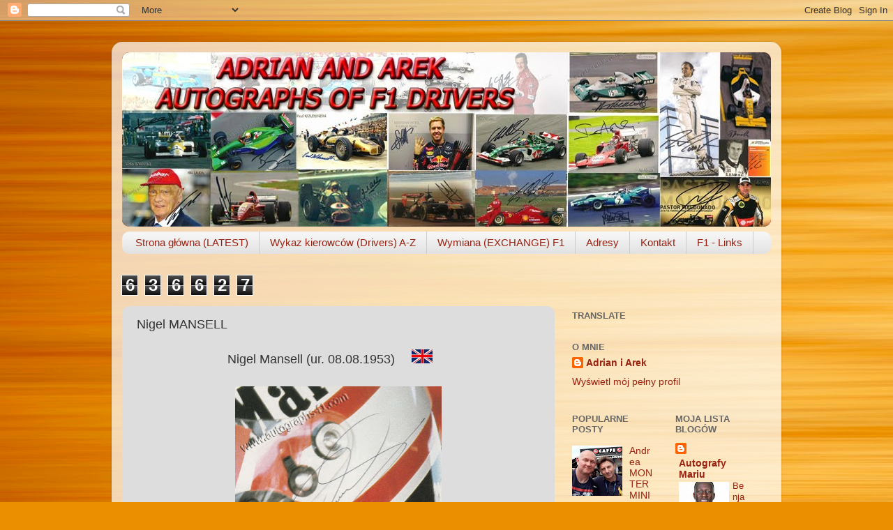

--- FILE ---
content_type: text/html; charset=UTF-8
request_url: https://autografy-adriana-arka.blogspot.com/b/stats?style=BLACK_TRANSPARENT&timeRange=ALL_TIME&token=APq4FmByJggRwlGn1UamZpvMDlEg1qv16Yke-W7hHhBY0vC4kY1tGB3DMLr5hFK6lULCLIqmbK0kcertrNABlJgrLoVSuAXtQw
body_size: -18
content:
{"total":636627,"sparklineOptions":{"backgroundColor":{"fillOpacity":0.1,"fill":"#000000"},"series":[{"areaOpacity":0.3,"color":"#202020"}]},"sparklineData":[[0,99],[1,15],[2,14],[3,12],[4,15],[5,19],[6,12],[7,12],[8,6],[9,15],[10,13],[11,20],[12,12],[13,8],[14,10],[15,13],[16,19],[17,27],[18,37],[19,11],[20,17],[21,10],[22,6],[23,13],[24,7],[25,12],[26,9],[27,11],[28,12],[29,90]],"nextTickMs":450000}